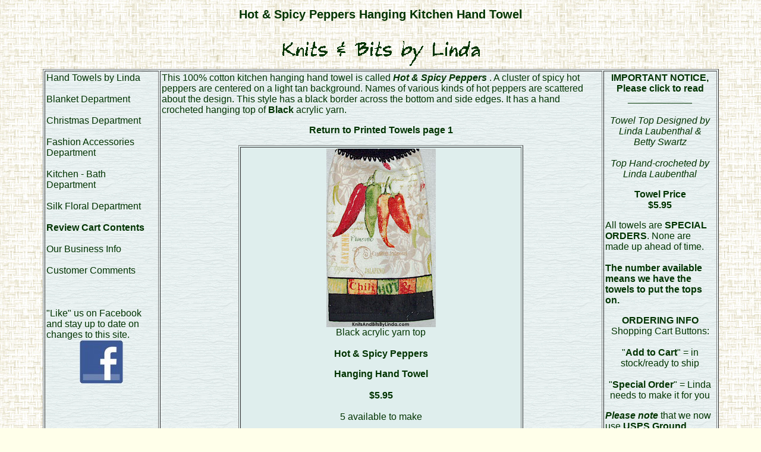

--- FILE ---
content_type: text/html
request_url: https://www.knitsandbitsbylinda.com/kitchen-dept/hand-towel-hot-spicy.html
body_size: 3541
content:
<!DOCTYPE html PUBLIC "-//W3C//DTD HTML 4.01 Transitional//EN">
<html><!-- InstanceBegin template="/Templates/product-towel.dwt" codeOutsideHTMLIsLocked="false" -->
<head>
<meta http-equiv="Content-Type" content="text/html; charset=iso-8859-1">
<!-- InstanceBeginEditable name="head" -->
<title>Hot & Spicy Peppers Hanging Kitchen Hand Towel</title>
<meta name="description" content="A cluster of hot peppers is centered on this hanging kitchen hand towel with Black acrylic hand crocheted yarn top. ">
<meta name="keywords" content="hot peppers, spicy peppers, kitchen towel with spicy peppers, hot peppers on hand towel">
<!-- InstanceEndEditable -->
<meta name="author" content="Linda Laubenthal owner of Knits &amp; Bits by Linda">
<style type="text/css">
<!--
body,td,th {
	font-family: Verdana, Arial, Helvetica, sans-serif;
	font-size: 16px;
	color: #003300;
}
body {
	background-image: url(../images/texture4731503.jpg);
	background-color: #FFFFEA;
	margin-top: 10px;
}
a:link {
	color: #003300;
	text-decoration: none;
}
a:visited {
	color: #006F6F;
	text-decoration: none;
}
h1 {
	font-size: 20px;
}
h2 {
	font-size: 18px;
}

a {
	font-size: 16px;
	font-family: Verdana, Arial, Helvetica, sans-serif;
}
a:hover {
	text-decoration: underline;
}
a:active {
	text-decoration: none;
}
h3 {
	font-size: 16px;
}
-->
</style>
<!-- InstanceParam name="page title" type="boolean" value="true" --><!-- InstanceParam name="href" type="text" value="../index.html" -->
</head>
<table width="90%"  border="0" align="center" cellpadding="1" cellspacing="2">
  <tr>
    <td width="17%" align="center" valign="middle">&nbsp;</td>
    <td width="66%" align="center" valign="top"><!-- InstanceBeginEditable name="page tile" -->
      <h1>Hot &amp; Spicy Peppers  Hanging Kitchen Hand Towel</h1>
    <!-- InstanceEndEditable --> <br>
        <a href="../index.html"><img src="../images/knits-logo-2a.gif" alt="Knits &amp; Bits by Linda logo" width="350" height="46" border="0"></a></td>
    <td width="17%" align="center" valign="middle">&nbsp;</td>
  </tr>
</table>
<td valign="top">
      <table width="90%" border="1" align="center" cellpadding="2" cellspacing="2" background="../images/green-1.jpg" bgcolor="#DFEEED">
        <tbody>
          <tr style=>
            <td width="17%" align="left" valign="top"><!-- InstanceBeginEditable name="EditRegion6" --><a href="../index.html">
            Hand Towels by Linda</a><!-- InstanceEndEditable -->
            <br>
<br>
                <a href="../lap-blanket-dept.html">Blanket Department</a><br>
                <br>
                <a href="../christmas-dept.html">Christmas Department</a><br>
                <br>
                <a href="../fashion-menu.html">Fashion Accessories <br>
    Department</a><br>
    <br>
    <a href="../kitchen-dept.html">Kitchen - Bath Department</a><br>
    <br>
    <a href="../floral-dept.html">Silk Floral Department</a><br>
    <br>
    <a href="http://ww6.aitsafe.com/cf/review.cfm?userid=8982862"><strong>Review
    Cart Contents</strong></a> <br>
    <br>
    <a href="../business-info.html">Our Business Info</a><br>
    <br>
    <a href="../customers-1.html">Customer Comments </a><br>
    <br>    
    <br>
            <br>
           &quot;Like&quot; us on Facebook and stay up
                  to date on changes to this site. 
             <div align="center"><a href="https://www.facebook.com/Knits.and.Bits.by.Linda"><img src="../images/facebook.jpg" border="0"></a></div>
</td>
            <td width="66%" align="center" valign="top"><!-- InstanceBeginEditable name="body" -->
            <div align="center">
            <p align="left">This 100% cotton kitchen  hanging  hand towel is called <em><strong>Hot &amp; Spicy Peppers </strong></em>.
                      A cluster of spicy hot peppers are centered on a light tan background. Names of various kinds of hot peppers are scattered about the design. This style has a black border across the bottom and side edges. It has a hand crocheted
               hanging top of <strong> Black </strong> acrylic yarn.</p>
                <p><a href="../printed-hand-towels-01.html"><strong>Return to
                  Printed Towels page 1 </strong></a></p>
                
                
                
                
                
                
                
                
                <table width="65%"  border="1" cellpadding="2" cellspacing="2" bgcolor="#DFEEED">
                  <tr>
                    <td align="center" valign="top" bgcolor="#DFEEED"><p><img src="../images/Towels/towel-peppers-spicy-1b.jpg" alt="hot and spicy peppers on a kitchen hand towel" width="184" height="300"><br>
                      Black acrylic yarn top<br>
                      <br>
                      <strong>Hot &amp; Spicy Peppers </strong></p>
                      <p><strong>Hanging Hand Towel<br>
                      <br>
                      $5.95</strong><br>
                        <br>
5 available to make <br>
<br>
                                          </p>
                      <form action="https://ww6.aitsafe.com/cf/add.cfm" method="post">
  <input name="userid" value="8982862"
 type="hidden">
  <input name="product" value="Kitchen Hand Towel - Hot & Spicy Peppers w/Black yarn top" type="hidden">
  <input name="price" value="5.95" type="hidden">
  Quantity
  <input size="1" name="qty" value="1">
  <input name="return" value="https://www.KnitsAndBitsByLinda.com/printed-hand-towels-01.html" type="hidden">
  <br>
  <input alt="" src="../images/button-special-orders-4.gif" value="Submit" height="50" type="image" width="75">
</form>
Click button to put in cart </td>
                  </tr>
                </table>
                <br>
              <a href="../printed-hand-towels-01.html"><strong>Return to Printed Towels page 1 </strong></a>              </div>
            <!-- InstanceEndEditable -->
              <br>
              <strong>Be sure to visit our other pages of kitchen products</strong><br>
              <br>
              <table width="90%"  border="0" align="center" cellpadding="2" cellspacing="2">
                <tr>
                  <td width="50%" align="center" valign="top"><div align="center">
                      <p><strong>Hand Towels for everyday use </strong></p>
                      <div align="left"><strong>
                        <ul>
                          <li> <a href="../printed-hand-towels-01.html"> Towels
                              1 - Fruit &amp; Veggies</a> </li>
                          <li> <a href="../printed-hand-towels-02.html">Towels
                              2 - Flowers, Butterflies </a> </li>
                          <li> <a href="../printed-hand-towels-03.html">Towels
                              3 - Cats, Dogs, Roosters </a> </li>
                          <li> <a href="../printed-hand-towels-04.html">Towels
                              4 - Chefs, Seasonings </a> </li>
                          <li> <a href="../printed-hand-towels-05.html">Towels
                              5 - Cute Sayings </a> </li>
                          <li> <a href="../printed-hand-towels-06.html">Towels
                              6 - Americana, Patriotic </a> </li>
                          <li> <a href="../printed-hand-towels-07.html">Towels
                              7 - Western, Southwest </a> </li>
                          <li> <a href="../printed-hand-towels-08.html">Towels
                              8 - Beach, Lighthouses </a> </li>
                          <li> <a href="../printed-hand-towels-09.html">Towels
                              9 - Camps, Outdoors </a> </li>
                          <li> <a href="../printed-hand-towels-10.html">Towels
                              10 - Coffee, Tea </a> </li>
                          <li> <a href="../solid-hand-towels-01.html">Towels
                              - Solid Color </a> (main) </li>
                          <li> <a href="../hand-towels-stripe.html">Towels -
                              Stripe Design </a> </li>
                          <li><a href="../hand-towels-plaid.html">Towels - Plaid
                              Design </a></li>
                        </ul>
                      </strong> </div>
                  </div></td>
                  <td width="50%" align="center" valign="top"><div align="center">
                      <p><strong>Seasonal Hand Towels </strong></p>
                      <div align="left"><strong>
                        <ul>
                          <li> <a href="../hand-towels-valentine.html">Towels
                              - Valentine's </a> </li>
                          <li> <a href="../hand-towels-st-patrick.html">Towels
                              - St Patrick's </a> </li>
                          <li> <a href="../hand-towels-spring.html">Towels -
                              Spring </a> </li>
                          <li> <a href="../hand-towels-easter.html">Towels -
                              Easter </a> </li>
                          <li> <a href="../hand-towels-fall-1.html">Towels -
                              Fall page 1</a></li>
                          <li><a href="../hand-towels-fall-2.html">Towels - Fall page 2 </a></li>
                          <li> <a href="../hand-towels-halloween.html">Towels
                              - Halloween </a> </li>
                          <li> <a href="../christmas-hand-towels-01.html"> Towels
                              - Christmas - Santas, Greenery </a> </li>
                          <li> <a href="../christmas-hand-towels-02.html">Towels
                              - Christmas - Snowmen</a> </li>
                          <li> <a href="../christmas-hand-towels-03.html">Towels
                              - Christmas - Printed</a> </li>
                          <li> <a href="../christmas-hand-towels-04.html"> Towels
                              - Christmas - Drinks, Penguins </a></li>
                        </ul>
                      </strong> </div>
                  </div></td>
                </tr>
                <tr>
                  <td align="center" valign="top"><br>
                      <p><strong> Other Kitchen Dept Items</strong></p>
                      <div  align="left"><strong>
                        <ul>
            <li> <a href="../pot-holder-01.html">Orphaned Pot Holders &amp; Dish Cloths</a> </li>
            <li> <a href="../pot-holder-02.html">Orphaned Seasonal Pot Holders</a></li>
            <li> <a href="../cotton-dish-cloths.html">Knitted Cotton Dish Cloths Squares </a></li>
            <li><a href="../cotton-dish-cloths-petal.html">Knitted Cotton Dish Cloths Petals </a></li>
            <li> <a href="../towel-gift-sets.html">Towel Gift Baskets</a> </li>
            <li> <a href="../scrubbie-sets.html">Scrubbie Gift Sets</a></li>
            <li><a href="../scrubbies-1.html">Scrubbies</a> </li>
            <li><a href="../coasters.html">Rag Coasters</a></li>
            <li><a href="../pot-holders.html">Rag Pot Holders </a></li>
          </ul>
                     </strong></div></td>
                  <td align="center" valign="top">&nbsp;</td>
                </tr>
              </table>
              <br>
              <br>
            <a href="../kitchen-dept.html"><strong>Return to Kitchen Department </strong></a>
           
              <p><a
 href="http://ww6.aitsafe.com/cf/review.cfm?userid=8982862"><strong>Review Cart
                    Contents</strong></a> </p>
            </td>
            <td width="17%" align="center" valign="top"><strong>IMPORTANT
                  NOTICE, <a href="../notice.html"><br>
Please click to read</a><br>
              ____________<br>
              </strong>
                                  <br>
                  <em>Towel Top Designed
                    by <br>
                  Linda Laubenthal &amp; <br>
    Betty Swartz<br>
    <br>
    Top Hand-crocheted by <br>
    Linda Laubenthal</strong></em><br>
                                  <p><strong>Towel Price <br>
                    $5.95 </strong></p>
                                  <p align="left"> All
                        towels are <strong>SPECIAL ORDERS</strong>. None are
                        made up ahead of time.<strong><br>
                        <br>
      The number available means we have the towels to put the tops on.</strong> </p>
               <strong>                
              ORDERING INFO </strong> Shopping Cart Buttons: <br>
               <br>
&quot;<strong>Add to Cart</strong>&quot; = in stock/ready to ship<br>
<br>
&quot;<strong>Special Order</strong>&quot; = Linda needs to make it for you<br>
<p align="left"><em><strong>Please note</strong></em> that we now use<strong> USPS Ground Advantage </strong>shipping <em>with</em> insurance &amp; delivery confirmation. Fees are adjusted based on the <strong>weight</strong> of the packed box and <strong>shipping zone</strong> of delivery address for <strong>all </strong>orders. These fees are less than Priority Mail. <br>
        <br>
        <strong>**************</strong>**<br>
        <strong>Please provide the address that you receive your postal mail at</strong>.<br>
  <strong>****************</strong><br>
  <br>
  <strong>Minimum </strong>shipping cost is<strong> set to $10</strong> in the shopping cart. All postage fees are calculated per order to the shipping zone of arrival. <br>
                        <br>
                        <strong>Free shipping</strong> on orders of <strong>$100</strong> or more within the United States ONLY.</p>
<strong><br>
</strong> </td>
          </tr>
        </tbody>
  </table>
</td>
    <table width="90%"  border="0" align="center" cellpadding="3" cellspacing="0">
  <tr>
    <td><br>
      <div align="left">| <a href="../index.html">Knitting Home</a> | <a href="../coasters.html">Coasters </a> | <a href="../christmas-stockings.html">Christmas
            Stockings</a> | <a href="../keyhole-scarf-boa.html">Fashion Scarves</a> | <a href="../scrunchies.html"> Hair
            Scrunchies </a> | <a href="../head-gear.html">Head Scarves</a> | <a href="../printed-hand-towels-01.html">Kitchen
            Hand Towels</a> | <a href="../lap-throws.html">Lap Throws</a> | <a href="../nylon-netting.html">Netting
            Spools</a> | <a href="../photo-ornaments.html">Photo Ornaments</a> | <a href="../pot-holders.html"> Pot
            Holders</a> | <a  href="../scrubbies-1.html">Pot Scrubbers</a> | <a href="../scrubbie-sets.html">Scrubbie
            Sets</a> | <a href="../floral-designs.html">Silk Florals</a> | <a href="../towel-gift-sets.html">Towel
            Gift Baskets</a> | <a href="../wedding-designs.html">Wedding Florals</a> | <br>
          <br>
| <a href="../about-us.html">About Us</a>  | <a href="../contact.html">Contact Us</a> | <a href="../customers-1.html">Customers</a> | <a href="../FAQ.html">FAQ's</a> | <a href="../how-to-order.html">How
to Order</a> | <a href="../location.html">Our
Location</a> | <a href="../our-policies.html">Our Policies</a> | <a href="../shipping-policies.html"> Shipping</a> | <a href="../lap-blanket-dept.html">Blanket
Department</a> | <a href="../christmas-dept.html">Christmas Department</a> | <a href="../fashion-dept-menu.html">Fashion
Accessories Department</a> | <a href="../kitchen-dept.html">Kitchen &amp; Bath
Department</a> | <a href="../floral-dept.html">Silk Floral Department</a> | <a href="../site-map.html">Site
Map </a>
        </div>
               <br>
    <div align="center"><br>
        <br>
        <br>
        <br>
        Copyright &copy; 1999 - 2025<br>
All rights reserved<br>
<br>
<img src="../images/address-image.jpg" width="300" height="242"><br>
<a href="../contact.html"><strong> Contact Linda </strong></a> <br>
<br>
    </div></td>
  </tr>
</table>
<div align="center">  <br><br>
<br>
<br>
<br>
<br>
<br>
<br>
<br>
<br>
    <br>
    <br>
    <br>
  <br>
<br>
  <br>
    <br>
    <br>
    <br>
    <br>
    <br>
    <br>
    <!-- InstanceBeginEditable name="ad free stats" --><!-- InstanceEndEditable --> </div>
<!-- InstanceEnd --></html>
